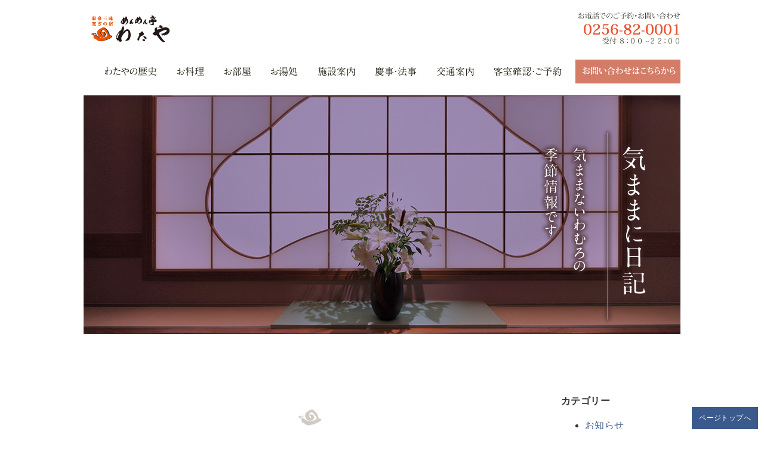

--- FILE ---
content_type: text/html; charset=UTF-8
request_url: http://menmentei-wataya.com/2020/03
body_size: 8166
content:
<!DOCTYPE html>
<html lang="ja">
<head>
<meta charset="utf-8">
<title>3月 | 2020 | 新潟県 岩室温泉 自家源泉掛け流しの宿 めんめん亭 わたや　公式サイト</title>
<meta name="keywords" content="新潟,岩室温泉,旅館,宿泊,めんめん亭 わたや,綿々亭わたや,綿々亭綿屋,日帰り,温泉">
<meta name="description" content="新潟県岩室温泉にある旅館、わたやの温泉は「岩室温泉の源泉」とだいろの湯の「三号源泉」を使用しています。新潟での宿泊でしたら是非当旅館へ。">
<meta http-equiv="X-UA-Compatible" content="IE=edge,chrome=1">
<meta name="viewport" content="width=device-width" />

<link href="/css/normalize.css" rel="stylesheet" media="screen,print">
<link href="/css/base.css" rel="stylesheet" media="screen,print">
<link href="/css/layout.css" rel="stylesheet" media="screen,print">
<link href="/css/jquery.bxslider.css" type="text/css" rel="stylesheet">

<script type="text/javascript" src="/js/jquery.js"></script>
<script type="text/javascript" src="/js/func.js"></script>
<script type="text/javascript" src="/js/jquery.bxslider.js"></script>

<link rel='dns-prefetch' href='//s.w.org' />
		<script type="text/javascript">
			window._wpemojiSettings = {"baseUrl":"https:\/\/s.w.org\/images\/core\/emoji\/2.3\/72x72\/","ext":".png","svgUrl":"https:\/\/s.w.org\/images\/core\/emoji\/2.3\/svg\/","svgExt":".svg","source":{"concatemoji":"http:\/\/menmentei-wataya.com\/wp\/wp-includes\/js\/wp-emoji-release.min.js?ver=4.8.25"}};
			!function(t,a,e){var r,i,n,o=a.createElement("canvas"),l=o.getContext&&o.getContext("2d");function c(t){var e=a.createElement("script");e.src=t,e.defer=e.type="text/javascript",a.getElementsByTagName("head")[0].appendChild(e)}for(n=Array("flag","emoji4"),e.supports={everything:!0,everythingExceptFlag:!0},i=0;i<n.length;i++)e.supports[n[i]]=function(t){var e,a=String.fromCharCode;if(!l||!l.fillText)return!1;switch(l.clearRect(0,0,o.width,o.height),l.textBaseline="top",l.font="600 32px Arial",t){case"flag":return(l.fillText(a(55356,56826,55356,56819),0,0),e=o.toDataURL(),l.clearRect(0,0,o.width,o.height),l.fillText(a(55356,56826,8203,55356,56819),0,0),e===o.toDataURL())?!1:(l.clearRect(0,0,o.width,o.height),l.fillText(a(55356,57332,56128,56423,56128,56418,56128,56421,56128,56430,56128,56423,56128,56447),0,0),e=o.toDataURL(),l.clearRect(0,0,o.width,o.height),l.fillText(a(55356,57332,8203,56128,56423,8203,56128,56418,8203,56128,56421,8203,56128,56430,8203,56128,56423,8203,56128,56447),0,0),e!==o.toDataURL());case"emoji4":return l.fillText(a(55358,56794,8205,9794,65039),0,0),e=o.toDataURL(),l.clearRect(0,0,o.width,o.height),l.fillText(a(55358,56794,8203,9794,65039),0,0),e!==o.toDataURL()}return!1}(n[i]),e.supports.everything=e.supports.everything&&e.supports[n[i]],"flag"!==n[i]&&(e.supports.everythingExceptFlag=e.supports.everythingExceptFlag&&e.supports[n[i]]);e.supports.everythingExceptFlag=e.supports.everythingExceptFlag&&!e.supports.flag,e.DOMReady=!1,e.readyCallback=function(){e.DOMReady=!0},e.supports.everything||(r=function(){e.readyCallback()},a.addEventListener?(a.addEventListener("DOMContentLoaded",r,!1),t.addEventListener("load",r,!1)):(t.attachEvent("onload",r),a.attachEvent("onreadystatechange",function(){"complete"===a.readyState&&e.readyCallback()})),(r=e.source||{}).concatemoji?c(r.concatemoji):r.wpemoji&&r.twemoji&&(c(r.twemoji),c(r.wpemoji)))}(window,document,window._wpemojiSettings);
		</script>
		<style type="text/css">
img.wp-smiley,
img.emoji {
	display: inline !important;
	border: none !important;
	box-shadow: none !important;
	height: 1em !important;
	width: 1em !important;
	margin: 0 .07em !important;
	vertical-align: -0.1em !important;
	background: none !important;
	padding: 0 !important;
}
</style>
<link rel='https://api.w.org/' href='http://menmentei-wataya.com/wp-json/' />
<link rel="EditURI" type="application/rsd+xml" title="RSD" href="http://menmentei-wataya.com/wp/xmlrpc.php?rsd" />
<link rel="wlwmanifest" type="application/wlwmanifest+xml" href="http://menmentei-wataya.com/wp/wp-includes/wlwmanifest.xml" /> 

<!--[if lt IE 9]>
<script src="http://html5shiv.googlecode.com/svn/trunk/html5.js"></script>
<![endif]-->
<meta name="msvalidate.01" content="8B9FF6F8BA3BEBC4A9074C001B1D1B19" />
<meta name="google-site-verification" content="54hRf56s-jKt9339HgNsauuMAkUQfVtsdD1eSAXjbqo" />
</head>


<body id="body" class="archive date">

<header>
<div id="header">
 <div class="wrapper">
 <h1><a href="/"><img src="/images/logo.png" alt="新潟県に宿泊なら岩室温泉の旅館 めんめん亭わたや"></a></h1>
 
 <navi>
  <ul>
   <li><a href="/history"><img src="/images/navi01.jpg" alt="わたやの歴史"></a></li>
   <li><a href="/dishes"><img src="/images/navi02.jpg" alt="お料理"></a></li>
   <li><a href="/room"><img src="/images/navi03.jpg" alt="お部屋"></a></li>
   <li><a href="/spa"><img src="/images/navi04.jpg" alt="お湯処"></a></li>
   <li><a href="/facilities"><img src="/images/navi06.jpg" alt="施設案内"></a></li>
   <li><a href="/ceremony"><img src="/images/navi05.jpg" alt="慶事・法事"></a></li>
   <li><a href="/access"><img src="/images/navi07.jpg" alt="交通案内"></a></li>
   <li><a href="https://reserve.489ban.net/client/menmentei-wataya/0/plan" traget="_blank"><img src="/images/navi08.jpg" alt="客室確認・ご予約"></a></li>
   <li><a href="/contact"><img src="/images/navi09.jpg" alt="お問い合わせはこちら"></a></li>
  </ul>
 </navi>
 <div class="tex-area"><img src="/images/header_tel.png" alt="お電話でのご予約お問い合わせ　0256-82-0001"></div>

</div><!-- .wrapper -->

<!-- smartphone navi -->
<div id="header-smart">
<a class="btn"></a>
 <h1><a href="/"><img src="/images/logo3.png" alt="新潟県に宿泊なら岩室温泉の旅館 めんめん亭わたや"></a></h1>
<div class="drawr">
  <ul>
   <li><a href="/"><img src="/images/navi00w.png" alt="岩室温泉 宿泊なら旅館 めんめん亭わたやTOP"></a></li>
   <li><a href="/history"><img src="/images/navi01w.png" alt="わたやの歴史"></a></li>
   <li><a href="/dishes"><img src="/images/navi02w.png" alt="お料理"></a></li>
   <li><a href="/room"><img src="/images/navi03w.png" alt="お部屋"></a></li>
   <li><a href="/spa"><img src="/images/navi04w.png" alt="お湯処"></a></li>
   <li><a href="/facilities"><img src="/images/navi06w.png" alt="施設案内"></a></li>
   <li><a href="/ceremony"><img src="/images/navi05w.png" alt="慶事・法事"></a></li>
   <li><a href="/access"><img src="/images/navi07w.png" alt="交通案内"></a></li>
   <li><a href="https://reserve.489ban.net/client/menmentei-wataya/0/plan" traget="_blank"><img src="/images/navi08w2.png" alt="客室確認・ご予約"></a></li>
   <li><a href="/contact"><img src="/images/navi09.jpg" alt="お問い合わせはこちら"></a></li>
  </ul>
</div>
</div><!-- smartphone navi end -->


</div><!-- #heder -->
</header>

<section>
<div class="mainvisual"><img src="/images/diary_mainvisual.jpg" alt="気まま日記" class="pc"><img src="/images/diary_mainvisual_sp.jpg" alt="diary" class="sp"></div>
</section>

<div class="wrapper-cnt clearfix">
<div class="left-cnt">


<section>
<div class="diary">
 <h2 class="icon"><a href="http://menmentei-wataya.com/information/%e3%80%90%e6%9c%9f%e9%96%93%e9%99%90%e5%ae%9a%e2%98%85%ef%bc%91%e6%b3%8a%e6%9c%9d%e9%a3%9f%e4%bb%98%e3%80%91%ef%bc%96%ef%bc%90%ef%bc%90%ef%bc%90%e5%86%86%ef%bc%88%e7%a8%8e%e5%88%a5%ef%bc%89%ef%bd%9e" title="【期間限定★１泊朝食付】６０００円（税別）～源泉掛け流し温泉を楽しむプラン♪始めました">【期間限定★１泊朝食付】６０００円（税別）～源泉掛け流し温泉を楽しむプラン♪始めました</a></h2>
 <p class="txt-aR">2020/03/25</p>
 <div class="text-area">
<p>&nbsp;</p>
<p><img class="alignnone wp-image-106" src="http://menmentei-wataya.com/wp/wp-content/uploads/2016/11/お風呂.jpg" alt="" width="742" height="495" srcset="http://menmentei-wataya.com/wp/wp-content/uploads/2016/11/お風呂.jpg 1000w, http://menmentei-wataya.com/wp/wp-content/uploads/2016/11/お風呂-270x180.jpg 270w, http://menmentei-wataya.com/wp/wp-content/uploads/2016/11/お風呂-300x200.jpg 300w, http://menmentei-wataya.com/wp/wp-content/uploads/2016/11/お風呂-768x512.jpg 768w, http://menmentei-wataya.com/wp/wp-content/uploads/2016/11/お風呂-600x400.jpg 600w" sizes="(max-width: 742px) 100vw, 742px" /></p>
<p>温泉旅館でゆっくり温泉三昧！</p>
<p>お仕事で疲れた体を源泉掛け流しの温泉で癒しのひと時を。</p>
<p>朝食は、自家製コシヒカリと地元新潟の食材をふんだんに使った、『手作り和膳』！</p>
<p>ぜひ、お気軽にご利用くださいませ。</p>
<p><a href="https://www7.489ban.net/v4/client/plan/pbview/customer/wataya/pbid/610600"><strong>【期間限定★１泊朝食付】６０００円（税別）～源泉掛け流し温泉を楽しむプラン♪</strong></a></p>
<p>◆和室10畳（部屋指定できません）</p>
<p>・風呂トイレ付き（温水洗浄機能付き）</p>
<p>※和室でお風呂のない場合あり、大浴場をご利用ください</p>
<p>■お風呂■</p>
<p>めんめん亭わたやの温泉は、天然温泉１００％源泉掛け流しです。</p>
<p>自家源泉に岩室温泉をブレンドした混合泉「わたやの湯」は、ここでしか入れない温泉になっています。最上階5階の「展望風呂」は内湯と露天があり、それぞれお好みでお楽しみいただけます。</p>
<p>■ご夕食はだいろの湯がおススメです■</p>
<p>姉妹館の「多宝温泉だいろの湯」は日帰り温泉では大変珍しい、３本の源泉が同時に楽しめる温泉施設です。 全て源泉掛け流し１００％。</p>
<h3><a href="https://www7.489ban.net/v4/client/plan/pbview/customer/wataya/pbid/610600"><strong>▼プランの詳細・ご予約はこちらから</strong></a></h3>
<p>&nbsp;</p>
 </div>
</div><!-- .diary -->
</section>



<section>
<div class="diary">
 <h2 class="icon"><a href="http://menmentei-wataya.com/information/%e3%80%90%e7%99%bb%e5%b1%b1%e5%8f%a3%e3%81%be%e3%81%a7%e3%81%ae%e9%80%81%e8%bf%8e%e4%bb%98%e3%81%8d%e3%83%97%e3%83%a9%e3%83%b3%e3%80%91%e5%bc%a5%e5%bd%a6%e5%b1%b1%e3%83%bb%e5%a4%9a%e5%ae%9d%e5%b1%b1" title="【登山口までの送迎付きプラン】弥彦山・多宝山トレッキングプラン">【登山口までの送迎付きプラン】弥彦山・多宝山トレッキングプラン</a></h2>
 <p class="txt-aR">2020/03/23</p>
 <div class="text-area">
<p>こんにちは。カタクリの花も今年は少し早く咲きだし、春の訪れを日々感じております。</p>
<p>周辺では彼岸桜が見ごろとなり、ソメイヨシノはツボミの先端が色付いてだしています。</p>
<p>これから山々は芽吹き、新緑の美しい季節となります。</p>
<p>わたやでは、素晴らしい数々の景観をお楽しみいただきたいという思いより、</p>
<h4><strong>登山口まで送迎付きの「弥彦山・多宝山トレッキングプラン」</strong>をご用意いたしました。</h4>
<p>公式サイト限定の期間限定の特別価格プランとなっております。どうぞこの機会に春の岩室・弥彦を満喫してください！</p>
<p>&nbsp;</p>
<p><img class="alignnone wp-image-838" src="http://menmentei-wataya.com/wp/wp-content/uploads/2020/03/トレッキング-1.jpg" alt="" width="360" height="240" srcset="http://menmentei-wataya.com/wp/wp-content/uploads/2020/03/トレッキング-1.jpg 640w, http://menmentei-wataya.com/wp/wp-content/uploads/2020/03/トレッキング-1-270x180.jpg 270w, http://menmentei-wataya.com/wp/wp-content/uploads/2020/03/トレッキング-1-300x200.jpg 300w, http://menmentei-wataya.com/wp/wp-content/uploads/2020/03/トレッキング-1-600x400.jpg 600w" sizes="(max-width: 360px) 100vw, 360px" /><img class="alignnone wp-image-840" src="http://menmentei-wataya.com/wp/wp-content/uploads/2020/03/トレッキング-4.jpg" alt="" width="360" height="240" srcset="http://menmentei-wataya.com/wp/wp-content/uploads/2020/03/トレッキング-4.jpg 640w, http://menmentei-wataya.com/wp/wp-content/uploads/2020/03/トレッキング-4-270x180.jpg 270w, http://menmentei-wataya.com/wp/wp-content/uploads/2020/03/トレッキング-4-300x200.jpg 300w, http://menmentei-wataya.com/wp/wp-content/uploads/2020/03/トレッキング-4-600x400.jpg 600w" sizes="(max-width: 360px) 100vw, 360px" /></p>
<h4><strong>トレッキングコース入口まで送迎付きの「弥彦山・多宝山トレッキングプラン」</strong></h4>
<p>２名様以上でお申し込み下さい</p>
<p>【期間】４月２４日（金）まで</p>
<p>【料金】お一人様（消費税別）</p>
<p>●月～木　　　８,０００円（４名１室）～　１０,０００円（２名１室）</p>
<p>●金・日 　　　９,０００円（４名１室）～　１１,０００円（２名１室）</p>
<p>●土・祝前日　１０,０００円（４名１室）～　１２,０００円（２名１室）</p>
<p>【プラン内容】</p>
<p>◆ご希望のトレッキングコース入口まで送迎付き</p>
<p>◆だいろの湯　入館券（宿泊日当日またはチェックアウト日のどちらか利用可）</p>
<h3><a href="https://www7.489ban.net/v4/client/plan/detail/customer/wataya/plan/163802">こちらのプランのオンラインご予約はコチラから！！</a></h3>
<h3>お電話でもご予約を承っております。お気軽にお問い合わせください。</h3>
<p><img class="alignnone wp-image-841" src="http://menmentei-wataya.com/wp/wp-content/uploads/2020/03/トレッキング-3s.jpg" alt="" width="351" height="234" srcset="http://menmentei-wataya.com/wp/wp-content/uploads/2020/03/トレッキング-3s.jpg 1024w, http://menmentei-wataya.com/wp/wp-content/uploads/2020/03/トレッキング-3s-270x180.jpg 270w, http://menmentei-wataya.com/wp/wp-content/uploads/2020/03/トレッキング-3s-300x200.jpg 300w, http://menmentei-wataya.com/wp/wp-content/uploads/2020/03/トレッキング-3s-768x512.jpg 768w, http://menmentei-wataya.com/wp/wp-content/uploads/2020/03/トレッキング-3s-600x400.jpg 600w" sizes="(max-width: 351px) 100vw, 351px" /><img class="alignnone wp-image-327" src="http://menmentei-wataya.com/wp/wp-content/uploads/2017/08/名称未設定.jpg" alt="" width="350" height="236" srcset="http://menmentei-wataya.com/wp/wp-content/uploads/2017/08/名称未設定.jpg 807w, http://menmentei-wataya.com/wp/wp-content/uploads/2017/08/名称未設定-300x202.jpg 300w, http://menmentei-wataya.com/wp/wp-content/uploads/2017/08/名称未設定-768x518.jpg 768w, http://menmentei-wataya.com/wp/wp-content/uploads/2017/08/名称未設定-600x404.jpg 600w" sizes="(max-width: 350px) 100vw, 350px" /></p>
<h3><strong>◆多宝山◆　県内で一番早い山開き</strong></h3>
<p>昔は「十宝山」と呼ばれていたという多宝山は、南に位置する弥彦山と双耳峰。石瀬神社登山口は、多宝山までの最短コース。</p>
<p>●標高：634m<br />
●登山レベル：初心者<br />
●山開き：2020年3月29日(山開きイベントは中止となっております。)<br />
●所要時間：山頂まで1時間30分<br />
●山小屋：無し</p>
<h3>◆弥彦山◆　越後一宮 万葉時代から続く信仰の山。</h3>
<p>●標高：634m<br />
●登山レベル：初心者・2／A（スタート地点：弥彦神社登山口）<br />
●山開き：2020年4月12日(山開きイベントは中止となっております。)<br />
●所要時間：山頂まで約1時間30分<br />
●山小屋：無し<br />
※弥彦山スカイラインは3/31まで通行止めとなっていますので、裏参道登山口へは山裾を迂回して海側から回り込む必要があります。</p>
<h3>◆弥彦山・多宝山トレッキング情報◆</h3>
<p><a href="https://www.iwamuroya.com/%E5%B2%A9%E5%AE%A4%E8%A6%B3%E5%85%89%E3%81%AE%E3%81%94%E6%A1%88%E5%86%85/%E3%83%88%E3%83%AC%E3%83%83%E3%82%AD%E3%83%B3%E3%82%B0%E3%82%AC%E3%82%A4%E3%83%89/">いわむろやＨＰよりご確認ください。</a></p>
<p>&nbsp;</p>
 </div>
</div><!-- .diary -->
</section>



<section>
<div class="diary">
 <h2 class="icon"><a href="http://menmentei-wataya.com/information/828" title="お弁当付日帰りプラン2,000円始めました">お弁当付日帰りプラン2,000円始めました</a></h2>
 <p class="txt-aR">2020/03/19</p>
 <div class="text-area">
<p>こんにちは。岩室温泉めんめん亭わたやでございます。</p>
<p>新型コロナウィルスの影響で、外出、外食の制限で大変な思いをされているかと存じます。</p>
<p>この度わたやでは、日頃より応援いただいている地元のお客様に感謝を込めて</p>
<p>温泉とお弁当がついたお弁当付日帰り特別プランをご提供させていただきます。</p>
<p>【２名様から】◆温泉と個室でゆっくりランチ◆　お弁当付き日帰りプラン</p>
<p>【期間】3月20日～31日</p>
<p>【ご利用時間】１１：００から１４：００</p>
<p>【料金】お一人様　２０００円（税別）＋入湯税１５０円</p>
<p>お食事は、各グループ個室をご用意させていただきます。</p>
<p>２名様よりご予約を承ります。ご夫婦、ご家族と安心してプライベートな時間をお過ごしください。</p>
<p>色々と大変な時期ではございますが、ご家族、ご友人とゆっくと源泉掛け流し温泉につかり免疫力を高め、</p>
<p>みんな笑顔で乗り切ることができることができればと存じます。</p>
<p><img class="alignnone wp-image-106" src="http://menmentei-wataya.com/wp/wp-content/uploads/2016/11/お風呂.jpg" alt="" width="701" height="467" srcset="http://menmentei-wataya.com/wp/wp-content/uploads/2016/11/お風呂.jpg 1000w, http://menmentei-wataya.com/wp/wp-content/uploads/2016/11/お風呂-270x180.jpg 270w, http://menmentei-wataya.com/wp/wp-content/uploads/2016/11/お風呂-300x200.jpg 300w, http://menmentei-wataya.com/wp/wp-content/uploads/2016/11/お風呂-768x512.jpg 768w, http://menmentei-wataya.com/wp/wp-content/uploads/2016/11/お風呂-600x400.jpg 600w" sizes="(max-width: 701px) 100vw, 701px" /></p>
<p><a href="https://www7.489ban.net/v4/client/plan/detail/customer/wataya/plan/163701">▼プラン詳細はこちらから<br />
https://www7.489ban.net/v4/client/plan/detail/customer/wataya/plan/163701</a></p>
<p>お問合せ・ご予約は</p>
<h3>めんめん亭わたや<span class="red">0256-82-0001　</span>まで</h3>
 </div>
</div><!-- .diary -->
</section>



<section>
<div class="diary">
 <h2 class="icon"><a href="http://menmentei-wataya.com/information/%e3%80%90%e6%96%99%e9%87%91%e3%81%9d%e3%81%ae%e3%81%be%e3%81%be%e3%81%a7%e5%a4%95%e9%a3%9f%e5%80%8b%e5%ae%a4%e3%83%97%e3%83%a9%e3%83%b3%e3%80%91%e3%81%af%e3%81%98%e3%82%81%e3%81%be%e3%81%97%e3%81%9f" title="【料金そのままで夕食個室プラン】はじめました">【料金そのままで夕食個室プラン】はじめました</a></h2>
 <p class="txt-aR">2020/03/17</p>
 <div class="text-area">
<p>いつもめんめん亭わたやをご愛顧いただきありがとうございます。</p>
<p>この度、料金そのままで夕食を個室でゆっくりと楽しんでいただけるプランを始めました。</p>
<p>夕食個室料金　通常　お一人様　２０００円のところ　無料でご予約を承ります。</p>
<p>個室数に限りがございますのでお早めにご予約をお願い申し上げます。</p>
<div id="recommend"><script src="https://www7.489ban.net/v4/client/plan/recommend/customer/wataya" type="text/javascript" charset="utf-8"></script></div>
 </div>
</div><!-- .diary -->
</section>



<section>
<div class="diary">
 <h2 class="icon"><a href="http://menmentei-wataya.com/information/%e3%80%8c%e6%96%b0%e5%9e%8b%e3%82%b3%e3%83%ad%e3%83%8a%e3%82%a6%e3%82%a4%e3%83%ab%e3%82%b9%e3%80%8d%e6%84%9f%e6%9f%93%e4%ba%88%e9%98%b2%e5%af%be%e7%ad%96%e3%81%ab%e3%81%a4%e3%81%8d%e3%81%be%e3%81%97" title="「新型コロナウイルス」感染予防対策につきまして②">「新型コロナウイルス」感染予防対策につきまして②</a></h2>
 <p class="txt-aR">2020/03/16</p>
 <div class="text-area">
<p>いつもめんめん亭わたやをご愛顧いただきまして、誠にありがとうございます。<br />
お客様にご安心してホテルをご利用いただけますように、以下の感染予防対策を行っております。</p>
<p>【対策内容】<br />
■フロント・レストラン入り口にアルコール消毒液を配置し、お客様に感染防止にご協力いただいております。</p>
<p>■館内の定期的な消毒清掃を含む衛生強化</p>
<p>■ホテルのサービススタッフにつきまして毎日「従業員健康管理チェック表に体温・体調を記帳して確認しております。</p>
<p>■体調がすぐれないお客様には、フロントにてヒアリングを行い、ご相談に応じております。</p>
<p>■地域関係医療機関との連携を行い、万が一の感染対策を講じております。</p>
<p>以上、当館の取り組みにご理解を賜りますよう、お願い申し上げます。</p>
 </div>
</div><!-- .diary -->
</section>


 
<p class="txt-aC"></p>


</div><!-- .left-cnt -->
<div class="right-cnt">
   
  <div class="widget-container mB40"><h4 class="mB10">カテゴリー</h4>		<ul>
	<li class="cat-item cat-item-1"><a href="http://menmentei-wataya.com/information" >お知らせ</a>
</li>
	<li class="cat-item cat-item-2"><a href="http://menmentei-wataya.com/diary" >気ままに日記</a>
</li>
		</ul>
</div>  

	 <div class="mB40"><h4 class="mB10">バックナンバー</h4>
	 <ul>
		<li><a href='http://menmentei-wataya.com/2026/01?cat=1'>2026年1月</a></li>
	<li><a href='http://menmentei-wataya.com/2025/09'>2025年9月</a></li>
	<li><a href='http://menmentei-wataya.com/2025/07'>2025年7月</a></li>
	<li><a href='http://menmentei-wataya.com/2024/11'>2024年11月</a></li>
	<li><a href='http://menmentei-wataya.com/2024/08'>2024年8月</a></li>
	<li><a href='http://menmentei-wataya.com/2024/07'>2024年7月</a></li>
	<li><a href='http://menmentei-wataya.com/2024/06'>2024年6月</a></li>
	<li><a href='http://menmentei-wataya.com/2024/05'>2024年5月</a></li>
	<li><a href='http://menmentei-wataya.com/2024/03'>2024年3月</a></li>
	<li><a href='http://menmentei-wataya.com/2024/02'>2024年2月</a></li>
	<li><a href='http://menmentei-wataya.com/2024/01'>2024年1月</a></li>
	<li><a href='http://menmentei-wataya.com/2023/12'>2023年12月</a></li>
	<li><a href='http://menmentei-wataya.com/2023/11'>2023年11月</a></li>
	<li><a href='http://menmentei-wataya.com/2023/10'>2023年10月</a></li>
	<li><a href='http://menmentei-wataya.com/2023/08'>2023年8月</a></li>
	<li><a href='http://menmentei-wataya.com/2023/06'>2023年6月</a></li>
	<li><a href='http://menmentei-wataya.com/2023/05'>2023年5月</a></li>
	<li><a href='http://menmentei-wataya.com/2023/04'>2023年4月</a></li>
	<li><a href='http://menmentei-wataya.com/2023/03'>2023年3月</a></li>
	<li><a href='http://menmentei-wataya.com/2023/02'>2023年2月</a></li>
	<li><a href='http://menmentei-wataya.com/2022/11'>2022年11月</a></li>
	<li><a href='http://menmentei-wataya.com/2022/10'>2022年10月</a></li>
	<li><a href='http://menmentei-wataya.com/2022/09'>2022年9月</a></li>
	<li><a href='http://menmentei-wataya.com/2022/07'>2022年7月</a></li>
	<li><a href='http://menmentei-wataya.com/2022/06'>2022年6月</a></li>
	<li><a href='http://menmentei-wataya.com/2022/05'>2022年5月</a></li>
	<li><a href='http://menmentei-wataya.com/2022/04'>2022年4月</a></li>
	<li><a href='http://menmentei-wataya.com/2022/03'>2022年3月</a></li>
	<li><a href='http://menmentei-wataya.com/2022/02'>2022年2月</a></li>
	<li><a href='http://menmentei-wataya.com/2022/01'>2022年1月</a></li>
	<li><a href='http://menmentei-wataya.com/2021/12'>2021年12月</a></li>
	<li><a href='http://menmentei-wataya.com/2021/11'>2021年11月</a></li>
	<li><a href='http://menmentei-wataya.com/2021/09'>2021年9月</a></li>
	<li><a href='http://menmentei-wataya.com/2021/08'>2021年8月</a></li>
	<li><a href='http://menmentei-wataya.com/2021/07'>2021年7月</a></li>
	<li><a href='http://menmentei-wataya.com/2021/06'>2021年6月</a></li>
	<li><a href='http://menmentei-wataya.com/2021/04'>2021年4月</a></li>
	<li><a href='http://menmentei-wataya.com/2021/03'>2021年3月</a></li>
	<li><a href='http://menmentei-wataya.com/2021/01'>2021年1月</a></li>
	<li><a href='http://menmentei-wataya.com/2020/12'>2020年12月</a></li>
	<li><a href='http://menmentei-wataya.com/2020/10'>2020年10月</a></li>
	<li><a href='http://menmentei-wataya.com/2020/09'>2020年9月</a></li>
	<li><a href='http://menmentei-wataya.com/2020/07'>2020年7月</a></li>
	<li><a href='http://menmentei-wataya.com/2020/06'>2020年6月</a></li>
	<li><a href='http://menmentei-wataya.com/2020/05'>2020年5月</a></li>
	<li><a href='http://menmentei-wataya.com/2020/04'>2020年4月</a></li>
	<li><a href='http://menmentei-wataya.com/2020/03'>2020年3月</a></li>
	<li><a href='http://menmentei-wataya.com/2020/02'>2020年2月</a></li>
	<li><a href='http://menmentei-wataya.com/2020/01'>2020年1月</a></li>
	<li><a href='http://menmentei-wataya.com/2019/12'>2019年12月</a></li>
	<li><a href='http://menmentei-wataya.com/2019/10'>2019年10月</a></li>
	<li><a href='http://menmentei-wataya.com/2019/09'>2019年9月</a></li>
	<li><a href='http://menmentei-wataya.com/2019/08'>2019年8月</a></li>
	<li><a href='http://menmentei-wataya.com/2019/07'>2019年7月</a></li>
	<li><a href='http://menmentei-wataya.com/2019/05'>2019年5月</a></li>
	<li><a href='http://menmentei-wataya.com/2019/04'>2019年4月</a></li>
	<li><a href='http://menmentei-wataya.com/2019/01'>2019年1月</a></li>
	<li><a href='http://menmentei-wataya.com/2018/12'>2018年12月</a></li>
	<li><a href='http://menmentei-wataya.com/2018/10'>2018年10月</a></li>
	<li><a href='http://menmentei-wataya.com/2018/09'>2018年9月</a></li>
	<li><a href='http://menmentei-wataya.com/2018/08'>2018年8月</a></li>
	<li><a href='http://menmentei-wataya.com/2018/07'>2018年7月</a></li>
	<li><a href='http://menmentei-wataya.com/2018/06'>2018年6月</a></li>
	<li><a href='http://menmentei-wataya.com/2018/05'>2018年5月</a></li>
	<li><a href='http://menmentei-wataya.com/2018/04'>2018年4月</a></li>
	<li><a href='http://menmentei-wataya.com/2018/03'>2018年3月</a></li>
	<li><a href='http://menmentei-wataya.com/2018/02'>2018年2月</a></li>
	<li><a href='http://menmentei-wataya.com/2018/01'>2018年1月</a></li>
	<li><a href='http://menmentei-wataya.com/2017/12'>2017年12月</a></li>
	<li><a href='http://menmentei-wataya.com/2017/10'>2017年10月</a></li>
	<li><a href='http://menmentei-wataya.com/2017/08'>2017年8月</a></li>
	<li><a href='http://menmentei-wataya.com/2017/07'>2017年7月</a></li>
	<li><a href='http://menmentei-wataya.com/2017/06'>2017年6月</a></li>
	<li><a href='http://menmentei-wataya.com/2017/05'>2017年5月</a></li>
	<li><a href='http://menmentei-wataya.com/2017/04'>2017年4月</a></li>
	<li><a href='http://menmentei-wataya.com/2017/03'>2017年3月</a></li>
	<li><a href='http://menmentei-wataya.com/2017/02'>2017年2月</a></li>
	<li><a href='http://menmentei-wataya.com/2017/01'>2017年1月</a></li>
	<li><a href='http://menmentei-wataya.com/2016/12'>2016年12月</a></li>
	<li><a href='http://menmentei-wataya.com/2016/10'>2016年10月</a></li>
</ul></div>
	

</div>
</div><!-- /.wrapper -->
</div><!-- .wrapper-cnt -->
<footer>
<div id="footer">
 <ul class="navi clearfix">
   <li><a href="/history"><img src="/images/navi01.jpg" alt="わたやの歴史"></a></li>
   <li><a href="/dishes"><img src="/images/navi02.jpg" alt="お料理"></a></li>
   <li><a href="/room"><img src="/images/navi03.jpg" alt="お部屋"></a></li>
   <li><a href="/spa"><img src="/images/navi04.jpg" alt="お湯処"></a></li>
   <li><a href="/facilities"><img src="/images/navi06.jpg" alt="施設案内"></a></li>
   <li><a href="/ceremony"><img src="/images/navi05.jpg" alt="慶事・法事"></a></li>
   <li><a href="/access"><img src="/images/navi07.jpg" alt="交通案内"></a></li>
   <li><a href="https://reserve.489ban.net/client/menmentei-wataya/0/plan" traget="_blank"><img src="/images/navi08.jpg" alt="客室確認・ご予約"></a></li>
 </ul>
<div class="wrapper">
 <div class="cnt01">
 <p>創業240年余、岩室温泉の老舗宿</p>
 <p><a href="/"><img src="/images/logo2.png" width="232" height="79" alt="めんめん亭わたや"></a></p>
 <p>〒953-0104　新潟県新潟市西蒲区岩室温泉581<br>
   Tel.0256-82-0001 / Fax.0256-82-0003</p>
 </div><!-- .cnt01 -->
</div>

</div><!-- #footer -->
</footer>

<div id="gotocontact"><a href="https://reserve.489ban.net/client/menmentei-wataya/0/plan"><img src="/images/btn_contact.png" alt="客室確認・ご予約" /></a></div>

<div id="gototop"><a href="#">ページトップへ</a></div>

<script>
  (function(i,s,o,g,r,a,m){i['GoogleAnalyticsObject']=r;i[r]=i[r]||function(){
  (i[r].q=i[r].q||[]).push(arguments)},i[r].l=1*new Date();a=s.createElement(o),
  m=s.getElementsByTagName(o)[0];a.async=1;a.src=g;m.parentNode.insertBefore(a,m)
  })(window,document,'script','https://www.google-analytics.com/analytics.js','ga');

  ga('create', 'UA-85663404-1', 'auto');
  ga('send', 'pageview');

</script>

</body>
</html>


--- FILE ---
content_type: text/css
request_url: http://menmentei-wataya.com/css/base.css
body_size: 2617
content:
@charset "UTF-8";


/*	Structure
------------------------------------------------ */

html {
	/* firefox　スクロールバー対策 */
	overflow-y:scroll;
	font-size: 62.5%;
	margin: 0px;
	padding: 0px;
}
html {
/* YUI 3のCSS ResetでのCSSバグ解除用 */
	background-color: transparent;
	background-image: none;
}
body {
	color: #333333;
	font-family: "游明朝", YuMincho, "ヒラギノ明朝 ProN W3", "Hiragino Mincho ProN", "HG明朝E", "ＭＳ Ｐ明朝", "ＭＳ 明朝", serif;
	font-size: 1.6em;
	line-height: 1.6em;
	overflow: hidden;

	*font-size:small;
	*font:x-small;
	margin: 0px;
	padding: 0px;
	letter-spacing: 0.025em;
}

img,iframe{
	vertical-align: bottom;
	border-style: none;
}
i{
	font-style: italic;
}
table {
    font-size:inherit;
    font:100%;
}
html, body, h1, h2, h3, h4, ul, ol, dl, li, dt, dd, p, div, span, img, a, table, tr, th, td {
  vertical-align:baseline;
  -webkit-box-sizing: border-box;
  -moz-box-sizing: border-box;
  box-sizing: border-box;
}

/*	link
------------------------------------------------ */
a{
	-webkit-transition: 0.4s ease-in-out;
	-moz-transition: 0.4s ease-in-out;
	-o-transition: 0.4s ease-in-out;
	transition: 0.4s ease-in-out;
	overflow: hidden;
}

a:link {
	text-decoration: none;
	outline: none;
	color: #38578B;
}
a:visited {
	color: #38578B;
}
a:hover {
	color: #38578B;
	opacity: 0.6;
	filter: alpha(opacity=60);
}

.pointer{cursor:pointer;}

/*	text
------------------------------------------------ */
h1{
	font-weight: normal;
	margin: 0px;
	padding: 0px;
}
h2,h3,h4{
	margin: 0px;
	padding: 0px;
	line-height:160%;
}

.fontstyle-serif{
	font-family: "Times New Roman", Times, serif;
}

.font-10 {font-size: 1.0rem; font-size: 10px;}
.font-11 {font-size: 1.1rem; font-size: 11px;}
.font-12 {font-size: 1.2rem; font-size: 12px;}
.font-13 {font-size: 1.3rem; font-size: 13px;}
.font-14 {font-size: 1.4rem; font-size: 14px;}
.font-15 {font-size: 1.5rem; font-size: 15px;}
.font-16 {font-size: 1.6rem; font-size: 16px;}
.font-17 {font-size: 1.7rem; font-size: 17px;}
.font-18 {font-size: 1.8rem; font-size: 18px;}
.font-19 {font-size: 1.9rem; font-size: 19px;}
.font-20 {font-size: 2.0rem; font-size: 20px;}
.font-21 {font-size: 2.1rem; font-size: 21px;}
.font-22 {font-size: 2.2rem; font-size: 22px;}
.font-23 {font-size: 2.3rem; font-size: 23px;}
.font-24 {font-size: 2.4rem; font-size: 24px;}
.font-25 {font-size: 2.5rem; font-size: 25px;}
.font-26 {font-size: 2.6rem; font-size: 26px;}
.font-32 {font-size: 2.8rem; font-size: 32px;}
.font-36 {font-size: 3.7rem; font-size: 36px;}


.red {
	color: #D57A67;
}
.white{color:#FFF;}
.black{color:#666666;}
.yellow{color: #FFFF33;}
.orange{color:#EB7A17;}

.bg-white {background: #FFFFFF;}
.bg-black {background: #000;}
.bg-gray {background: #E5E5E5;}
.bg-yellow{
	background: #FFD478;
}
.bg-blue{
	background: #B2D9FF;
}
.bg-red{
	background: #D57A67;
}


.lh100 { line-height: 100%;}
.lh120 { line-height: 120%;}
.lh130 { line-height: 130%;}
.lh150 { line-height: 150%;}
.lh180 { line-height: 180%;}
.lh200 { line-height: 200%;}

.lspacing01 { letter-spacing: 0.1em;}
.lspacing02 { letter-spacing: 0.2em;}


.p0 {	padding: 0px;}
.p3 {	padding: 3px;}
.p5 {	padding: 5px;}
.p10 {	padding: 10px;}
.p15 {	padding: 15px;}
.p20 {	padding: 20px;}
.p30 {	padding: 30px;}
.p40 {	padding: 40px;}

.m0 {	margin: 0px;}
.m5 {	margin: 5px;}
.m10 {	margin: 10px;}
.m15 {	margin: 15px;}
.m20 {	margin: 20px;}

.pL10  { padding-left: 10px;}
.pL20  { padding-left: 20px;}
.pL30  { padding-left: 30px;}
.pL40  { padding-left: 40px;}
.pL60  { padding-left: 60px;}
.pL80  { padding-left: 80px;}

.pR10  { padding-right: 10px;}
.pR20  { padding-right: 20px;}
.pR30  { padding-right: 30px;}

.pT20 {	padding-top: 20px;}
.pT30 {	padding-top: 30px;}
.pT40 {	padding-top: 40px;}
.pT60 {	padding-top: 60px;}

.pB10 {	padding-bottom: 10px;}
.pB20 {	padding-bottom: 20px;}
.pB40 {	padding-bottom: 40px;}
.pB80 {	padding-bottom: 80px;}

.mB5 {	margin-bottom: 5px;}
.mB10 {	margin-bottom: 10px;}
.mB15 {	margin-bottom: 15px;}
.mB20 {	margin-bottom: 20px;}
.mB30 {	margin-bottom: 30px;}
.mB40 {	margin-bottom: 40px;}
.mB60 {	margin-bottom: 60px;}
.mB80 {	margin-bottom: 80px;}
.mB100 {	margin-bottom: 100px;}

.mTB-10 {	margin-bottom: -10px;}

.mT10 {	margin-top: 10px;}
.mT20 {	margin-top: 20px;}
.mT40 {	margin-top: 40px;}
.mT60 {	margin-top: 60px;}
.mT100 {	margin-top: 100px;}

.mT-10 {	margin-top: -10px;}

.mL5 {	margin-left: 5px;}
.mL10 {	margin-left: 10px;}
.mL20 {	margin-left: 20px;}
.mL30 {	margin-left: 30px;}
.mL40 {	margin-left: 40px;}
.mL60 {	margin-left: 60px;}
.mL80 {	margin-left: 80px;}
.mL100 {	margin-left: 100px;}
.mL200 {	margin-left: 200px;}
.mL300 {	margin-left: 300px;}

.mL-5 {	margin-left: -5px;}
.mL-10 {	margin-left: -10px;}

.mR6 {	margin-right: 6px;}
.mR10 {	margin-right: 10px;}
.mR20 {	margin-right: 20px;}
.mR30 {	margin-right: 30px;}
.mR40 {	margin-right: 40px;}
.mR50 {	margin-right: 50px;}
.mR60 {	margin-right: 60px;}
.mR200 {	margin-right: 200px;}
.mR300 {	margin-right: 300px;}
.mR340 {	margin-right: 340px;}

.mR-5 {	margin-right: -5px;}
.mR-10 {	margin-right: -10px;}

.txt-aL {text-align: left;}
.txt-aR {text-align: right;}
.txt-aC {text-align: center;}
.cnt-aC {
	margin-right: auto;
	margin-left: auto;
}

.txt-vaC {
	vertical-align: middle;
	display: inline;
}


/*	float
------------------------------------------------ */

.floatR{float:right}
.floatL{float:left}
.clear {clear:both;}
.overflow-h{overflow:hidden;zoom:1;}
.overflow-a{overflow:auto;zoom:1;}
.posistionR{	position: relative;}


/*	width
------------------------------------------------ */

.wrapper{
	margin-right: auto;
	margin-left: auto;
}

.width100 {width: 100px;}
.width260 {width: 260px;}
.width400 {width: 400px;}
.width500 {width: 500px;}
.width600 {width: 600px;}
.width920 {width: 920px;}
.width1000 {width: 1000px;}

.height40 {height: 40px}
.height60 {height: 60px}
.height80 {height: 80px}


/* Contain floats: nicolasgallagher.com/micro-clearfix-hack/ */ 
.clearfix:before, .clearfix:after { content: ""; display: table; }
.clearfix:after { clear: both; }
.clearfix { zoom: 1; }

/*　bbottom
　-----------------------------------------*/
.btn01 a{
	color: #FFF;
    background: #38578B;
    text-align: center;
    padding: 0.5em 1em 0.5em 1em;
    width: 200px;
    display: block;
	font-size:13px;
	margin:0 auto;
}
.btn02 a{
	color: #FFFF99;
    background: #38578B;
    text-align: center;
    padding: 1.5em 1em 1.5em 1em;
    width: 400px;
    display: block;
	font-size:21px;
	margin:0 auto;
}
/*	border
------------------------------------------------ */

.border-non{
	border-right: none!important;
	border-top-style: none !important;
	border-bottom-style: none!important;
	border-left-style: none!important;
	}
.border01{
	border-bottom-width: 1px;
	border-bottom-style: solid;
	border-bottom-color: #A89155;
	}
.border02{
	border: 1px solid #CCC;
	}

/*	box
------------------------------------------------ */
.box660{
	padding: 15px 12px;
	width: 636px;
	background: #FFFFFF;
	-moz-box-shadow: 1px 1px 3px 			rgba(0,0,0,.2);
	-webkit-box-shadow: 1px 1px 3px 		rgba(0,0,0,.2);
	box-shadow: 1px 1px 3px 				rgba(0,0,0,.2);
	border-radius: 4px;        /* CSS3草案 */
	-webkit-border-radius: 4px;    /* Safari,Google Chrome用 */
	-moz-border-radius: 4px;   /* Firefox用 */
	font-weight: normal;
}




/*	list table arrow
------------------------------------------------ */
.list01{
	list-style: none;
	padding-left: 20px;
}
.list01 li {
	padding: 5px;
}
.tabel01{}

/*	radius 
------------------------------------------------ */

.radius10   {  
    border-radius: 10px;        /* CSS3草案 */  
    -webkit-border-radius: 10px;    /* Safari,Google Chrome用 */  
    -moz-border-radius: 10px;   /* Firefox用 */  
}
.radius20   {  
    border-radius: 20px;        /* CSS3草案 */  
    -webkit-border-radius: 20px;    /* Safari,Google Chrome用 */  
    -moz-border-radius: 20px;   /* Firefox用 */  
}
.radius4-top   {  
    border-top-left-radius: 4px;        /* CSS3草案 */  
    border-top-right-radius: 4px;        /* CSS3草案 */  
    -webkit-border-top-left--radius: 4px;    /* Safari,Google Chrome用 */  
    -webkit-border-top-right--radius: 4px;    /* Safari,Google Chrome用 */  
    -moz-border-radius-topleft: 4px;   /* Firefox用 */  
    -moz-border-radius-topright: 4px;   /* Firefox用 */  
}
.radius20-btm   {  
    border-bottom-left-radius: 20px;        /* CSS3草案 */  
    border-bottom-right-radius: 20px;        /* CSS3草案 */  
    -webkit-border-bottom-left--radius: 20px;    /* Safari,Google Chrome用 */  
    -webkit-border-bottom-right--radius: 20px;    /* Safari,Google Chrome用 */  
    -moz-border-radius-bottomleft: 20px;   /* Firefox用 */  
    -moz-border-radius-bottomright: 20px;   /* Firefox用 */  
}
.radius6-right   {  
    border-top-right-radius: 6px;        /* CSS3草案 */  
    border-bottom-right-radius: 6px;        /* CSS3草案 */  
    -webkit-border-top-right--radius: 6px;    /* Safari,Google Chrome用 */  
    -webkit-border-bottom-right--radius: 6px;    /* Safari,Google Chrome用 */  
    -moz-border-radius-topright: 6px;   /* Firefox用 */  
    -moz-border-radius-bottomright: 6px;   /* Firefox用 */  
}

/*	shadow 
------------------------------------------------ */
.bg-shadow{
	background: url(../../images/funaei/bg_shadow.png) repeat-x top;
}

.shadow {
	-moz-box-shadow: 1px 1px 2px 			rgba(0,0,0,.3);
	-webkit-box-shadow: 1px 1px 2px 		rgba(0,0,0,.3);
	box-shadow: 1px 1px 2px 				rgba(0,0,0,.3);
}

.txt-shadow{
	text-shadow: 1px 1px 3px #ababab; 
}

.img-fream01 img {
	border: 5px solid #FFFFFF;
	-moz-box-shadow: 1px 1px 2px 			rgba(0,0,0,.3);
	-webkit-box-shadow: 1px 1px 2px 		rgba(0,0,0,.3);
	box-shadow: 1px 1px 2px 				rgba(0,0,0,.3);
}

.img-fream02 img {
	border: 3px solid #FFFFFF;
	-moz-box-shadow: 1px 1px 2px 			rgba(0,0,0,.3);
	-webkit-box-shadow: 1px 1px 2px 		rgba(0,0,0,.3);
	box-shadow: 1px 1px 2px 				rgba(0,0,0,.3);
}


--- FILE ---
content_type: text/css
request_url: http://menmentei-wataya.com/css/layout.css
body_size: 5121
content:
@charset "utf-8" ;
body{	min-width: 1000px;}
#body    {
	display:none;
}
/*　bxslider　-----------------------------------------*/
.bxslider1{
	min-width: 1000px;
}
.bxslider1 .slide01{
	background: url(../images/mainvisual1.jpg) no-repeat center center;
	height: 666px;
	-webkit-background-size: cover;
	-moz-background-size: cover;
	-o-background-size: cover;
	background-size: cover;
	width: 100%;
	
}
.bxslider1 .slide02{
	background: url(../images/mainvisual2.jpg)  no-repeat center center;
	height: 666px;
	-webkit-background-size: cover;
	-moz-background-size: cover;
	-o-background-size: cover;
	background-size: cover;
	width: 100%;
}
.bxslider1 .slide03{
	background: url(../images/mainvisual3.jpg) no-repeat center center;
	height: 666px;
	-webkit-background-size: cover;
	-moz-background-size: cover;
	-o-background-size: cover;
	background-size: cover;
	width: 100%;
}

/*　header　-----------------------------------------*/
#header{
	position: relative;
	width:100%;
}
#header-smart{display:none}
#header .wrapper {
	margin: 0px auto;
	max-width: 1000px;
	position: absolute;
	top: 0;
	left: 0;
	right: 0;
	bottom: 0;
	margin: auto;
	z-index:100;
}
#header .wrapper ul{
	margin: 0px;
	padding: 0px;
	list-style: none;
	position: absolute;
	top: 100px;
	right: 0px;
}
#header .wrapper ul li {
	display: inline; 
	padding: 0; 
	margin: 0 0 0 13px; 
	float: left;
}
#header .tex-area{
	position: absolute;
	top: 20px;
	right: 0px;
}

#header .copy1{
	position: absolute;
	top: 180px;
	left: 15%;	
	}
#header .copy2{
	position: absolute;
	top: 180px;
	right: 15%;	
	}
#header .copy3{
	position: absolute;
	top: 180px;
	left: 15%;	
	}
.bnr-area{
	padding:40px;
	text-align:center;
}

	
.area-A{
	margin: 0px auto;
	width: 1000px;
	padding-top: 80px;
	padding-bottom: 50px;
}
.area-A h2{
	text-align:center;
	margin-bottom:40px;
}
.infor-area{
	border-left: 1px solid #CCCCCC;
	font-size:14px;
}
.infor-area .box01{
	border-right: 1px solid #CCCCCC;
	width: 33.3%;
	float: left;
	display: block;
	padding: 20px 34px;
	min-height:500px;
}
.infor-area .box01 .title{font-size:18px; font-weight:800;margin:0;}

.infor-area .box01 .date{margin:0;}

.area-B{
	width: 100%;
	padding: 40px 0 0 0;
}
.area-B h2{
	text-align:center;
	margin:0 0 40px 0 ;
}
.area-B .background{
	background: url(../images/top_B_bg.jpg) no-repeat center bottom;
	-webkit-background-size: cover;
	-moz-background-size: cover;
	-o-background-size: cover;
	background-size: cover;
	width: 100%;
	min-height:600px;
}
.area-B .background .wrapper{
	width:1000px;
	position:relative;
	}
.area-B p{margin:0;}
.area-B .title{
	padding: 100px 0 0 160px;	
	}
.area-B .text{
	padding: 30px 0 50px 300px;
	}

.area-C{
	background: url(../images/top_C_bg.jpg) center center;
	-webkit-background-size: cover;
	-moz-background-size: cover;
	-o-background-size: cover;
	background-size: cover;
	width: 100%;
	min-height:600px;
}
.area-C h2{
	text-align:center;
	padding:60px 0 40px 0;
	margin:0;
}
.area-C p{margin:0;}
.area-C p.text{margin:0 0 1.5em 0;}
.area-C .wrapper{
	width:1000px;
	position:relative;
	}
.area-C .text-area{
	float: left;
	width:400px;
	}
.area-C .image-area{
	float: right;
	width:540px;
	margin-left:50px;
}

.wrapper-D-E{
	position:relative;
	width:100%;
	height: 600px;
	}
.area-D{
	background: url(../images/top_D_bg.jpg) center center;
	-webkit-background-size: cover;
	-moz-background-size: cover;
	-o-background-size: cover;
	background-size: cover;
	width: 50%;
	height: 600px;
	position: absolute;
	left: 0px;
	top: 0px;	
	}
.area-E{
	background: url(../images/top_E_bg.jpg) center center;
	-webkit-background-size: cover;
	-moz-background-size: cover;
	-o-background-size: cover;
	background-size: cover;
	width: 50%;
	height: 600px;
	position: absolute;
	right: 0px;
	top: 0px;
	}
.area-D .btn,
.area-E .btn{
	position: absolute;
	top: 0;
	left: 0;
	right: 0;
	bottom: 0;
	margin: auto;
	z-index:1;
	width:263px;
	height:153px;
	}
	
.area-F{
	width: 1000px;
	margin:0 auto;
	min-height:600px;
}
.area-F h2{
	text-align:center;
	padding:60px 0 40px 0;
	margin:0;
}
.area-F h3{	margin:0 0 1.5em 0;
}
.area-F p.text{margin:0 0 1.5em 0;}
.area-F .wrapper{
	width:1000px;
	position:relative;
	}
.area-F .text-area{
	float: right;
	width:420px;
}
.area-F .image-area{	float: left;
}
	
.wrapper-G-H{
	position:relative;
	width:100%;
	height: 600px;
	}
.area-G{
	background: url(../images/top_G_bg.jpg) center center;
	-webkit-background-size: cover;
	-moz-background-size: cover;
	-o-background-size: cover;
	background-size: cover;
	width: 50%;
	height: 600px;
	position: absolute;
	left: 0px;
	top: 0px;	
	}
.area-H{
	background: url(../images/top_H_bg.jpg) center center;
	-webkit-background-size: cover;
	-moz-background-size: cover;
	-o-background-size: cover;
	background-size: cover;
	width: 50%;
	height: 600px;
	position: absolute;
	right: 0px;
	top: 0px;
	}
.area-G .btn,
.area-H .btn{
	position: absolute;
	top: 0;
	left: 0;
	right: 0;
	bottom: 0;
	margin: auto;
	z-index:1;
	width:263px;
	height:153px;
	}
	
.area-I{
	background: url(../images/top_I_bg.jpg) center center;
	-webkit-background-size: cover;
	-moz-background-size: cover;
	-o-background-size: cover;
	background-size: cover;
	width: 100%;
	height: 360px;
	position: relative;
	right: 0px;
	top: 0px;
	}
.area-I .btn{
	position: absolute;
	top: 0;
	left: 0;
	right: 0;
	bottom: 0;
	margin: auto;
	z-index:1;
	width:263px;
	height:153px;
	}
.area-J{
	background: url(../images/top_J_bg.jpg) center center;
	-webkit-background-size: cover;
	-moz-background-size: cover;
	-o-background-size: cover;
	background-size: cover;
	width: 1000px;
	height: 400px;
	position: relative;
	margin: 60px auto;
	}
.area-J .btn{
	position: absolute;
	top: 0;
	left: 0;
	right: 0;
	bottom: 0;
	margin: auto;
	z-index:1;
	width:263px;
	height:153px;
	}
.area-K{
	width: 1000px;
	margin: 60px auto;
	}
.area-K img.pc{
	width: 100%;
	display: block;
	}
.area-K img.sp{
	display: none;
}
#footer ul.navi{
	margin: 0px;
	padding: 0px;
	list-style: none;
	width:800px;
	margin:0 auto 40px auto;
}
#footer ul.navi li {
	display: inline; 
	padding: 0; 
	margin: 0 10px 0 0; 
	float: left;
}
#footer .wrapper{
	background: #F0F0E1 url(../images/footer_img.jpg) no-repeat right center;
	position:relative;
	height:300px;
	}
#footer .cnt01{
	width: 400px;
	position: absolute;
	left: 10%;
	top: 40px;	
	}
	

#gototop {
	position: fixed;
	right: 10px;
	bottom: 0px;
	font-size:75%;
	}
#gototop a {
	background: #3A598C;
	text-decoration: none;
	color: #fff;
	box-sizing:border-box;
	padding: 0.5em 1em;
	text-align: center;
	display: block;
}
#gotocontact {
    position: fixed;
    top: 0px;
    right: 20px;
    z-index:101;
}
	
/* 下部ページ ーーーーーーーーーーーーーーーーーーーーーー */
.mainvisual{
	margin: 160px auto 0;
	width: 1000px;
}
.mainvisual img.pc{
	display:inherit;
	}
.mainvisual img.sp{
	display:none;
}
h2.icon{
	background: url(../images/icon.png) no-repeat center top;
	padding-top: 60px;
	font-size:160%;
	text-align:center;
	margin: 0 0 2em 0;
}
.history1{
	margin: 100px auto 100px;
	width: 1000px;
}
.history1 .img-area{
	float: left;
	width:50%;
	text-align:center;
	padding-top:2em;
}
.history1 .text-area{
	float: right;
	width:50%;
}
.history1 .img-area p.title{
	font-size:160%;
	font-weight:800;
}
.history2{
	margin: 0 auto 200px;
	width: 900px;
	position:relative;
	padding-top:100px;
}
.history2 .img-area1{
	width: 440px;
	padding-left: 40px;
	position: absolute;
	top: 0px;
	right: -60px;
}
.history2 .text-area{
	background: #F0F0E1;
	width:800px;
	padding:60px 2em 260px 2em;
}
.history2 .text-area h2{
	font-size:160%;
	margin: 0 0 2em 0;
	width:500px;
}
.history2 .text-area p.text{
	width:500px;
}
.history2 .img-area2{
	position: absolute;
	left: 0;
	right: 0;
	margin: auto;
	width: 717px;
	bottom: -140px;
}
.history2 .img-area1 p,
.history2 .img-area2 p{
	margin:0;
	text-align:right;}

 .movie iframe{ width:560px;height:315px;}

.history3{
	background: url(../images/history_bgimg01.jpg) no-repeat center center;
	-webkit-background-size: cover;
	-moz-background-size: cover;
	-o-background-size: cover;
	background-size: cover;
	width: 100%;
	min-height: 540px;
	position:relative;
	margin-bottom:60px;
}
.history3 .wrapper{
	width:460px;
	margin:0 auto;
	position:absolute;
	left:56%;
	color:#fff;
	}
.history3 .wrapper .caption{
	font-size:14px;
	text-align:right;
	margin-bottom:100px;
	}
.history3 .wrapper h2{
	margin-bottom:2em;
}
.history3 .wrapper p{
	margin-bottom:4em;
}

.dishes1{
	margin: 100px auto 100px;
	width: 1000px;
}
.dishes1 .img-area{
	float: left;
	width:50%;
	text-align:center;
}
.dishes1 .text-area{
	float: right;
	width:50%;
}
.dishes2{
	background: url(../images/dishes_bgimg01.jpg) no-repeat center center;
	-webkit-background-size: cover;
	-moz-background-size: cover;
	-o-background-size: cover;
	background-size: cover;
	width: 100%;
	min-height: 800px;
	position:relative;
	margin-bottom:10px;
}
.dishes2 .wrapper{
	margin: 0 auto ;
	width: 1000px;
	position:relative;
	}
.dishes2 .wrapper h2{
	position: absolute;
	width: 100px;
	left: 40px;
	top: 100px;
	display: inherit;
}
h2.sp{
	display:none;
}
.dishes2 .wrapper .box1{
	font-size:90%;
	width: 304px;
	height:340px;
	background: #FFF;
	float: left;
	margin: 30px 0 30px 230px;
	display: block;
	-moz-box-shadow: 1px 1px 2px 			rgba(0,0,0,.3);
	-webkit-box-shadow: 1px 1px 2px 		rgba(0,0,0,.3);
	box-shadow: 1px 1px 2px 				rgba(0,0,0,.3);
	border: 2px solid #FFF;
}
.dishes2 .wrapper .box2{
	font-size:90%;
	width: 304px;
	height:340px;
	background: #FFF;
	float: left;
	margin: 30px 0 30px 100px;
	display: block;
	-moz-box-shadow: 1px 1px 2px 			rgba(0,0,0,.3);
	-webkit-box-shadow: 1px 1px 2px 		rgba(0,0,0,.3);
	box-shadow: 1px 1px 2px 				rgba(0,0,0,.3);
	border: 2px solid #FFF;
}
.dishes2 .wrapper h3,
.dishes2 .wrapper p{	
	margin: 0em 1em 0.5em 1em;
}
.dishes3{ width:100%;
	margin-bottom:60px;
}	
.dishes3 .box1{
	text-align:center;
	width:25%;
	display:block;
	float:left;
}	
.dishes3 p.caption{
	margin:0;
	}

.dishes4{
	margin: 100px auto 100px;
	width: 1000px;
}
.dishes4 .text-area{
	width:600px;
	margin: 0 auto;
	text-align:left;
}


.spa1{
	margin: 100px auto 100px;
	width: 1000px;
}
.spa1 .text-area{
	width:60%;
	margin:0 auto;
}
.spa2{
	background: url(../images/spa_bg01.jpg) no-repeat center center;
	-webkit-background-size: cover;
	-moz-background-size: cover;
	-o-background-size: cover;
	background-size: cover;
	width: 100%;
	min-height: 1000px;
	position: relative;
	margin-bottom: 60px;
}
.spa2 .wrapper{
	margin: 0 auto ;
	width: 1000px;
	position:relative;
	}
.spa2 .wrapper h2{
	padding:60px 0 20px;
	text-align:center;
}
.spa2 .wrapper p.text{
	margin: 0 0 2em 0;
	text-align:center;
}
.spa2 .wrapper .box1{
	float: left;
	display: block;
	margin-bottom:40px;
}
.spa2 .wrapper img{
	-moz-box-shadow: 1px 1px 2px 			rgba(0,0,0,.3);
	-webkit-box-shadow: 1px 1px 2px 		rgba(0,0,0,.3);
	box-shadow: 1px 1px 2px 				rgba(0,0,0,.3);
}
.spa2 .wrapper .box2{
	float: left;
	display: block;
	padding:0 2em;
	text-align:center;
	width:50%;
	margin-bottom:40px;
}
.spa2 .wrapper p{	
	margin: 0;
	text-align:center;
}
.spa3{
	margin: 100px auto 100px;
	width: 1000px;
}
.spa3 .text-area{
	float:left;
	width:60%;
	margin:0 auto;
	padding:1em;
}
.spa3 .text-area p span.bg{
	background: #F0F0E1;
	padding: 0.3em 1em;
}
.spa3 .img-area{
	float:right;
	width:30%;
	margin:0 auto;
}
.spa4{
	background: url(../images/spa_bg02.jpg) no-repeat center center;
	-webkit-background-size: cover;
	-moz-background-size: cover;
	-o-background-size: cover;
	background-size: cover;
	width: 640px;
	margin:0 auto;
	position: relative;
	margin-bottom: 60px;
	color:#FFF;
}
.spa4 h2{
	padding:0.5em 0em;
	text-align:center;
	}
.spa4 .box1{
	padding:0.5em 2em;
	}
.spa5{
	margin: 100px auto 100px;
	width: 1000px;
}
.spa5 .text-area{
	width:60%;
	margin:0 auto;
}

.kinsyoan1{
	margin: 100px auto 100px;
	width: 1000px;
}
.kinsyoan1 .text-area{
	width:60%;
	margin:0 auto;
}
.kinsyoan2 p{
	margin:0;
	padding:0px;
	text-align:center;
}
.kinsyoan2 img{
	margin: 0;
	padding: 0px;
	vertical-align: bottom;
}

.room1{
	margin: 100px auto 100px;
	width: 1000px;
}
.room1 .text-area{
	width:60%;
	margin:0 auto;
}

.room2{
	margin: 0px auto;
	padding: 40px 1em;
	width: 1000px;
	border-top: 1px solid #CCC;
	border-bottom: 1px solid #CCC;
	background: url(../images/room_bg01.jpg) no-repeat left center;	
}

.room2 .text-area,.room3 .text-area,.room4 .text-area,.room5 .text-area{
	float: left;
	width: 40%;
}
.room2 h2,.room3 h2,.room4 h2,.room5 h2,.room6 h2,.room7 h2{
	text-align:center;
	border: 3px double #CCC;
	padding: 0.4em;
	font-size:120%;
	width:6em;
}
.room2 .img-area,.room3 .img-area,.room4 .img-area,.room5 .img-area{
	float:right;
	width:60%;
	text-align:right;
}
.img-area img{
	vertical-align: bottom;
}
.img-area p.caption{
	margin:0.4em;
}
.room3{
	margin: 0px auto;
	padding: 40px 1em;
	width: 1000px;
	border-bottom: 1px solid #CCC;
	background: url(../images/room_bg02.jpg) no-repeat left center;	
}
.room4{
	margin: 0px auto;
	padding: 40px 1em;
	width: 1000px;
	border-bottom: 1px solid #CCC;
	background: url(../images/room_bg03.jpg) no-repeat left center;	
}
.room5{
	margin: 0px auto;
	padding: 40px 1em;
	width: 1000px;
	border-bottom: 1px solid #CCC;
	background: url(../images/room_bg04.jpg) no-repeat left center;	
}
.wrapper-room6-7{
	margin: 0px auto;
	padding: 40px 1em;
	width: 1000px;
	}
.room6{
	width: 460px;
	float:left;
}
.room7{
	width: 460px;
	float:right;
}

.room6 .caption,.room7 .caption{
	margin:0.4em;
	text-align:right;
}

.facilities1{
	margin: 100px auto 100px;
	width: 1000px;
}
.facilities1 .text-area{
	width:60%;
	margin:0 auto;
	text-align:center;
}

.facilities2{
	margin: 0px auto;
	width: 1000px;
}
.facilities2 .box{
	width: 33.3%;
	float:left;
	text-align:center;
	min-height:450px;
	padding:1em;
}

.facilities2 .box h2{
	text-align:center;
	border: 3px double #CCC;
	padding: 0.4em;
	font-size:110%;
	width:80%;
	margin:1em auto 0;
}
.facilities2 .box p{
	text-align:left;
}
.facilities3{
	background: url(../images/facilities_bg01.jpg) no-repeat center center;
	-webkit-background-size: cover;
	-moz-background-size: cover;
	-o-background-size: cover;
	background-size: cover;
	width: 100%;
	min-height: 440px;
	position: relative;
	margin-bottom: 60px;
}
.facilities3 .wrapper{
	margin: 0 auto ;
	width: 1000px;
	color:#FFF;
	position:relative;
	}
.facilities3 .text-area{
	position: absolute;
	width: 40%;
	top: 130px;
	right: 0px;
	}
.facilities4{
	margin: 0px auto 60px;
	width: 1000px;
}		

.access1{
	margin: 100px auto 40px;
	width: 1000px;
}
.access1 .map{
	margin: 0 0 40px 0;
	width: 1000px;
}
.access1 .text-area{
	float:left;
	width:60%;
	}
.access1 .bottom-area{
	float:right;
	width:40%;
	}
.access2 {
	margin: 0px auto;
	padding: 40px 1em;
	width: 1000px;
	border-top: 1px solid #CCC;
	border-bottom: 1px solid #CCC;
}
.access3 {
	margin: 0px auto 40px;
	padding: 40px 1em;
	width: 1000px;
	border-bottom: 1px solid #CCC;
}

.collection1 {
	margin: 100px auto 100px;
	width: 1000px;
}
.collection1 .text-area{
	width:600px;
	margin: 0 auto;
	}
.collection2 {
	margin: 0px auto;
	padding: 40px 1em;
	width: 1000px;
	border-top: 1px solid #CCC;
	border-bottom: 1px solid #CCC;
	text-align:center;
}
.collection2 .text-area1{
	float:left;
	width:50%;
	}
.collection2 .text-area2{
	float: right;
	width: 50%;
	background: #F0F0E1;
	padding:1em;
	}
.collection3,.collection4 {
	margin: 0px auto;
	padding: 40px 1em;
	width: 1000px;
	border-top: 1px solid #CCC;
	text-align:center;
}
.collection4{ margin-bottom:40px;}
.collection3 .text-area,.collection4 .text-area{
	float:right;
	width:38%;
	padding-top:100px;
	}
.collection3 .img-area,.collection4 .img-area{
	float: left;
	width: 62%;
	}
.collection4 .text-area{
	float:right;
	width:38%;
	padding-top:10px;
	}
.collection4 .text-area2{
	width: 80%;
	background: #F0F0E1;
	padding:1em;
	margin:0 auto 3em;
	}

.ceremony1{
	margin: 100px auto 100px;
	width: 1000px;
}
.ceremony1 .img-area{
	float: right;
	width:50%;
	text-align:center;
}
.ceremony1 .text-area{
	float: left;
	width:50%;
	padding-left:60px;
}

.ceremony2{
	margin: 0 auto 60px;
	width: 1000px;
}

.ceremony2 .wrapper{
	width: 1000px;
	margin: 0 auto;
}

.ceremony2 .wrapper .box{
	width:1000px;
	margin-bottom:60px;
	}
.ceremony2 .wrapper .img-area{
	width:500px;
	float:right;
}
.ceremony2 .wrapper .text-area{
	width:460px;
}

.ceremony2 .wrapper h3{
	text-align:center;
	border: 3px double #CCC;
	padding: 0.4em;
	font-size:110%;
	width:80%;
	margin:1em auto 0;
}
.ceremony2 .tel{
	font-size: 260%;
	color: #38578B;
	}

.ceremony2 .time{
	font-size: 160%;
}

.ceremony3{
	margin: 0 auto 60px;
	width: 1000px;
	text-align:center;
}

.ceremony3 .wrapper .box1{
	width:50%;
	float:left;}

.ceremony3 .wrapper .box2{
	width:50%;
	float:right;}
.ceremony3 .wrapper p{
	margin:0}
.ceremony4{
	margin: 0 auto 60px;
	width: 800px;
	background: url(../images/ceremony_img03.jpg) no-repeat center center;	
	padding:2em;
}

.stay1{
	margin: 0px auto 300px;
	width: 1000px;
	position: relative;
	background: url(../images/stay_bg.jpg) no-repeat center top;
	padding-top:400px;
	}
.stay1 .box{
	margin: 0px auto;
	width: 500px;
	padding:0.7em 2em;
	border-bottom: 1px solid #CCC;
	}
.stay1 .img1{
	position: absolute;
	left: -100px;
	top: 400px;
	}
.stay1 .img2{
	position:absolute;
	right: -100px;
	top: 400px;
	}
.stay1 .img3{
	position: absolute;
	bottom: -200px;
	}
.stay1 a{
	font-size: 80%;
	padding:0.3em 0.5em;
	color:#38578B;
	}
	
	

.wrapper-cnt{
	width:1000px;
	margin:100px auto 60px;}
.left-cnt{
	float:left;
	width:760px;}
.right-cnt{
	float:right;
	width:200px;}
.diary{
	padding: 1em;
	margin-bottom: 40px;
	border-bottom: 1px solid #CCC;
}
.diary h2.icon{
	text-align:left;}
	


.shop1{
	margin: 200px auto 100px;
	width: 1000px;
}
.shop1 .text-area{
	width:60%;
	margin:0 auto;
}
.shop2{
	margin: 20px auto;
	width: 1000px;
	padding:1em;
}
.shop2 .box{
	margin: 20px auto;
	border-bottom: 1px solid #CCC;
	padding-bottom: 20px;
}
.shop2 .img-area{
	float:left;
	width:300px;
	text-align:center;
}

.shop2 .text-area{
	width:650px;
	float:right;
	padding:1em;
}
.shop2 table td{padding:0em 1em;}

.shop2 .box-text{
	margin: 20px auto;
	width: 650px;
	padding: 3em;
	background: #F0F0E1;
}

.contact1{
	margin: 200px auto 100px;
	width: 1000px;
}
.contact1 .text-area{
	width:60%;
	margin:0 auto;
}
.form{
	background: #F0F0E1;
	width:600px;
	margin: 60px auto;
	padding:1em 2em;
}

.search-box{
width:600px; 
margin:40px auto 0 auto;}
.search-box iframe{}


.br{display:none;}














/* スマホ用 ーーーーーーーーーーーーーーーーーーーーーー */

@media screen and (max-width:667px){
.br-sp{display:none;}
.br{display: inherit;}
body {width: 100%; min-width: 100%;}

#body {
	width: 100%;
	min-width: 100%;
}
#header .wrapper{display:none;}
#header-smart{
	height: 40px;
	padding: 0.5px 0px 0.5em 1em;
	margin: 0px;
	display: block;
	position: fixed;
	width: 100%;
	left: 0px;
	top: 0px;
	z-index: 100;
	background: #38578B;
	background-color: rgba(240,240,225, 0.90);
}
#header-smart h1 img{
	width: 280px;
	position:absolute;
	right:0;
}
#header-smart ul{
	list-style: none;
	text-align:center;
	}
#header-smart .contact a:link{
	color: #FFF;
	text-align: right;
    position: absolute;
    top:5px;
    right:20px;
	}
#header-smart .contact a:visited{
	color: #FFF;
	}
#header-smart .btn {
    background:transparent url(../images/btn_icon.png) no-repeat 0 0;
    display: block;
    width:35px;
    height: 35px;
    position: absolute;
    top:3px;
    left:10px;
    cursor: pointer;
    z-index: 201;
}
#header-smart .peke {
    background-position: -35px 0;
}
.drawr {
    display: none;
    background-color:rgba(0,0,0,0.8);
    position: absolute;
    top: 0px;
    left:0;
    width:100%;
	height:1000px;
    padding:2em 0 6em 0;
    z-index: 111;
}

.bxslider1{
	width: 100%;min-width: 100%;
}
.bxslider1 .slide01{
	height: 340px;
	width: 100%;
}
.bxslider1 .slide02{
	height: 340px;
	width: 100%;
}
.bxslider1 .slide03{
	height: 340px;
	width: 100%;
}
#header .copy1{
	width:100px;
	top: 50px;
	left:10%;
	right:0;
	}
#header .copy2{
	width:200px;
	top: 50px;
	left:10%;
	right:0;
	}
#header .copy3{
	width:200px;
	top: 50px;
	left:10%;
	right:0;
	}
.bnr-area{
	padding:0;}
.bnr-area img{
	width:140%;}

.area-A,.area-B,.area-C,.area-D,.area-E,.area-F,.area-G,.area-H,.area-I,.area-J,.area-K{
	width: 100%;}

.area-A{
	margin: 0px auto;
	width: 100%;
	padding-top: 80px;
	padding-bottom: 50px;
}
.area-A h2{
	text-align:center;
	margin-bottom:40px;
}
.area-B .background .wrapper,.area-C .wrapper,.area-F .wrapper{
	width:100%;
	}

.infor-area{
	border-left: none;
}
.infor-area .box01{
	border-right:none;
	border-bottom: 1px solid #CCCCCC;
	width:100%;
	float: none;
	min-height:auto;
	text-align:center;
}
.infor-area .box01 .title{font-size:18px; font-weight:800;margin:0;}
.infor-area .box01 .date{margin:0;}
.area-B{
	padding: 40px 0 0 0;
}
.area-B h2{
	text-align:center;
	margin:0 0 40px 0 ;
	width:100%;
}
.area-B .background{
	background: url(../images/top_B_bg.jpg) no-repeat center bottom;
	-webkit-background-size: cover;
	-moz-background-size: cover;
	-o-background-size: cover;
	background-size: cover;
	width: 100%;
	min-height:auto;
}
.area-B .background .wrapper{
	width: 100%;
	position:relative;
	}
.area-B p{margin:0;}
.area-B .title{padding: 2em 1em ;}
.area-B .title img{width: 100%;}
.area-B .text{
	padding: 0 1em 2em 1em;
	}
.area-B .btn01{
	padding: 0 0 5em 0;
	}
.area-C{
	width: 100%;
	min-height:760px;
}
.area-C .text-area{
	float: none;
	width:100%;
	}
.area-C p{margin:0;}
.area-C p.text{margin:1.5em;}
.area-C .wrapper{
	position:relative;
	}
.area-C .image-area{
	float: none;
	width:100%;
	margin:0 ;
}
.area-C .image-area img{
	width: 100%;
}
.area-C .btn01{
	padding: 0 0 4em 0;
	}


.wrapper-D-E{
	position:relative;
	width:100%;
	height: 600px;
	}
.area-D{
	background: url(../images/top_D_bg.jpg) center center;
	-webkit-background-size: cover;
	-moz-background-size: cover;
	-o-background-size: cover;
	background-size: cover;
	width: 100%;
	height: 300px;
	position: relative;
	}
.area-E{
	background: url(../images/top_E_bg.jpg) center center;
	-webkit-background-size: cover;
	-moz-background-size: cover;
	-o-background-size: cover;
	background-size: cover;
	width: 100%;
	height: 300px;
	position: relative;
	}
.area-D .btn,
.area-E .btn{
	}
	
.area-F{
	min-height:auto;
}
.area-F h2{
	text-align:center;
	padding:60px 0 40px 0;
	margin:0;
}
.area-F h3{	margin:0 0 1.5em 0;
}
.area-F p.text{margin:0 0 1.5em 0;}
.area-F .wrapper{
	position:relative;
	}
.area-F .text-area{
	float: none;
	margin:0;
	width:100%;
	padding:1em;
}
.area-F .image-area{	float: none;
}
.area-F .image-area img{width:100%;
}
.area-F .btn01{
	padding: 0 0 4em 0;
	}	
.wrapper-G-H{
	position:relative;
	width:100%;
	height: 600px;
	}
.area-G{
	width: 100%;
	height: 300px;
	position: relative;
	}
.area-H{
	width: 100%;
	height: 300px;
	position: relative;
	}
.area-G .btn,
.area-H .btn{
	}
	
.area-I{
	width: 100%;
	height: 360px;
	position: relative;
	right: 0px;
	top: 0px;
	}
.area-I .btn{
	}
.area-J{
	height: 400px;
	position: relative;
	margin: 00px auto;
	}
.area-J .btn{
	position: absolute;
	top: 0;
	left: 0;
	right: 0;
	bottom: 0;
	margin: auto;
	z-index:1;
	width:263px;
	height:153px;
	}
.area-K{
	margin: 60px auto;
	}
.area-K img.pc{
	display: none;
	}
.area-K img.sp{
	width: 100%;
	display: block;
	}

#gotocontact {
	display:none;
	top:-300px;}

#footer ul.navi{
	display:none;
}
#footer .wrapper{
	background: #F0F0E1 url(../images/footer_img.jpg) no-repeat center bottom;
	height: 530px;
	width: 100%;
	}
#footer .cnt01{
	width: 100%;
	position: static;
	padding:1em;
	text-align:center;
	font-size:90%;
	}

/* スマホ下部ページ ーーーーーーーーーーーーーーーーーーーーーー */
.mainvisual{
	margin: 40px auto 0;
	width: 100%;
}
.mainvisual img.pc{
	display:none;
	}
.mainvisual img.sp{
	display:inherit;
	width:100%;
}

h2.icon{
	margin: 0 1em 1em 1em;
}
.history1{
	margin: 40px auto 100px;
	width: 100%;
}
.history1 .img-area{
	float: none;
	width:100%;
}
.history1 .text-area{
	float: none;
	width:100%;
	padding:0 1em;
}
.history1 .img-area p.title{}
.history2{
	margin: 0 auto 0px;
	width: 100%;
	position:relative;
	padding-top:0px;
}
.history2 .img-area1{
	max-width: 440px;
	width:100%;
	margin: 0 auto 40px;;
	padding:0;
	position: inherit;
	text-align:center;
	top: auto;
	right: auto;
}
.history2 .text-area{
	background: #F0F0E1;
	width:100%;
	padding:2em;
}
.history2 .text-area h2{
	font-size:160%;
	margin: 0 0 1em 0;
	width:100%;
}
.history2 .text-area p.text{
	width:100%;
}
.history2 .img-area2{
	position: inherit;
	margin: auto;
	width:100%;
	bottom: 0px;
}
.history2 .img-area2 img{width:100%;}
.history2 .img-area1 p,
.history2 .img-area2 p{
	margin:0;
	text-align:right;}
.movie iframe{ width:auto; height:auto;}
.history3{
	width: 100%;
	min-height: 540px;
	margin-bottom:0px;
}
.history3 .wrapper{
	width:auto;
	margin:0 2em;
	position:inherit;
	left:0;
	padding:0;
	}
.history3 .wrapper .caption{
	font-size:14px;
	text-align:right;
	margin:0 0 100px 0;
	}
.history3 .wrapper h2{
	margin-bottom:2em;
}
.history3 .wrapper p{
	margin-bottom:4em;
}
.history3 .wrapper p.btn01{
	margin-bottom:0em;
}

.dishes1{
	margin: 40px auto 100px;
	width: 100%;
}
.dishes1 .img-area{
	float: none;
	width:100%;
}
.dishes1 .text-area{
	float: none;
	width:100%;
	padding:1em;
}
.dishes2{
	background: url(none);
	min-height: 800px;
}
.dishes2 .wrapper{
	margin: 0 auto ;
	width: 100%;
	position:relative;
	}
.dishes2 .wrapper h2{
	display:none;
}
 h2.sp{
	display: inherit;
}
.dishes2 .wrapper .box1,
.dishes2 .wrapper .box2{
	text-align:center;
	width: 100%;
	height:auto;
	float: none;
	margin: 0 0 3em 0;
	display: block;
	-moz-box-shadow: none;
	-webkit-box-shadow: none;
	box-shadow: none;
	border: none;
}
.dishes2 .wrapper h3,
.dishes2 .wrapper p{	
	margin: 0em 1em 0.5em 1em;
}
.dishes3{ width:100%;
	margin-bottom:60px;
}	
.dishes3 .box1{
	text-align:center;
	width:50%;
	display:block;
	float:left;
}
.dishes3 .box1 img{width:100%;}	
.dishes3 p.caption{
	margin:0;
	}

.dishes4{
	width: 100%;
	margin-bottom:40px;
}
.dishes4 .img-area{
	float: none;
	width:100%;
	text-align:center;
}
.dishes4 .text-area{
	float: none;
	width:100%;
	padding:1em;
}
.dishes4 .box{padding:1em;}
.dishes4 .box img{	width:100%;
}


.spa1{
	margin: 40px auto 100px;
	width: 100%;
}
.spa1 h2{
	padding: 60px 1em 0;
	width:100%;
	margin:0 auto;
}
.spa1 .text-area{
	padding:1em;
	width:100%;
	margin:0 auto;
}
.spa2{
	background: url(../images/spa_bg01.jpg) no-repeat center center;
	-webkit-background-size: cover;
	-moz-background-size: cover;
	-o-background-size: cover;
	background-size: cover;
	width: 100%;
	min-height: 1000px;
	position: relative;
	margin-bottom: 60px;
}
.spa2 .wrapper{
	margin: 0 auto ;
	width: 100%;
	position:relative;
	}
.spa2 .wrapper h2{
	padding:60px 0 20px;
	text-align:center;
}
.spa2 .wrapper p.text{
	margin: 0 0 2em 0;
	text-align:center;
}
.spa2 .wrapper .box1{
	float: none;
	display: block;
	margin-bottom:40px;
}
.spa2 .wrapper img{
	width: 100%;
}
.spa2 .wrapper .box2{
	float: none;
	padding:0 0em;
	text-align:center;
	width:100%;
	margin-bottom:40px;
}

.spa3{
	margin: 100px auto 100px;
	width: 100%;
}
.spa3 .text-area{
	float:none;
	width:100%;
}
.spa3 .img-area{
	float:none;
	width:100%;
	text-align:center;
}
.spa4{
	background: url(../images/spa_bg02.jpg) no-repeat center center;
	-webkit-background-size: cover;
	-moz-background-size: cover;
	-o-background-size: cover;
	background-size: cover;
	width: 100%;
	margin:0 auto;
	position: relative;
	margin-bottom: 60px;
	color:#FFF;
}
.spa4 h2{
	padding:0.5em 0em;
	text-align:center;
	}
.spa4 .box1{
	padding:0.5em 1em;
	}
.spa5{
	margin: 100px auto 100px;
	width: 100%;
}
.spa5 .text-area{
	width:100%;
	margin:0 auto;
	padding:1em
}
.spa5 img{
	width:100%;
}

.kinsyoan1{
	margin: 40px auto 100px;
	width: 100%;
}
.kinsyoan1 .text-area{
	width:100%;
	margin:0 auto;
	padding:1em;
}
.kinsyoan2 img{
	width:100%;
}
.room1{
	margin: 40px auto 60px;
	width: 100%;
}
.room1 .text-area{
	width:100%;
	margin:0 auto;
	padding:1em;
}

.room2{
	margin: 0px auto;
	padding: 40px 1em;
	width: 100%;
	border-top: 1px solid #CCC;
	border-bottom: 1px solid #CCC;
	border-right-color: #CCC;
	border-left-color: #CCC;
	background: none;	
}

.room2 .text-area,.room3 .text-area,.room4 .text-area,.room5 .text-area{
	float: none;
	width: 100%;
	font-size:92%;
}
.room2 h2,.room3 h2,.room4 h2,.room5 h2,.room6 h2,.room7 h2{
}
.room2 .img-area,.room3 .img-area,.room4 .img-area,.room5 .img-area{
	float: none;
	width: 100%;
	text-align:right;
}
.img-area img{
	vertical-align: bottom;
	width: 100%;
}
.img-area p.caption{
	margin:0.4em;
}
.room3{
	margin: 0px auto;
	padding: 40px 1em;
	width: 100%;
	border-bottom: 1px solid #CCC;
	background: none;	
}
.room4{
	margin: 0px auto;
	padding: 40px 1em;
	width: 100%;
	border-bottom: 1px solid #CCC;
	background: none;	
}
.room5{
	margin: 0px auto;
	padding: 40px 1em;
	width: 100%;
	border-bottom: 1px solid #CCC;
	background: none;	
}
.wrapper-room6-7{
	margin: 0px auto;
	padding: 0;
	width: 100%;
	}
.room6{
	width: 100%;
	float:none;
	padding: 20px 1em;
	border-bottom: 1px solid #CCC;
}
.room7{
	width: 100%;
	float:none;
	padding: 20px 1em;
}

.room6 .caption,.room7 .caption{
	margin:0.4em;
	text-align:right;
}


.facilities1{
	margin: 40px auto 60px;
	width: 100%;
}
.facilities1 .text-area{
	width: 100%;
}

.facilities2{
	margin: 0px auto;
	width: 100%;
}
.facilities2 .box{
	width: 100%;
	float:none;
	min-height:auto;
}

.facilities2 .box h2{
	text-align:center;
	border: 3px double #CCC;
	padding: 0.4em;
	font-size:110%;
	width:80%;
	margin:1em auto 0;
}
.facilities2 .box p{
	text-align:left;
}
.facilities3{
	background: url(../images/facilities_bg01.jpg) no-repeat center center;
	-webkit-background-size: cover;
	-moz-background-size: cover;
	-o-background-size: cover;
	background-size: cover;
	width: 100%;
	min-height: 300px;
	position: relative;
	margin-bottom: 60px;
}
.facilities3 .wrapper{
	width: 100%;
	}
.facilities3 .text-area{
	position: absolute;
	width: 60%;
	top: 40px;
	right: 0;
	padding:1em;
	}
.facilities4{
	margin: 0px auto 60px;
	width: 100%;
}		
.facilities4 img{
	width: 100%;
}


.access1{
	margin: 40px auto 60px;
	width: 100%;
}
.access1 .map{
	width: 100%;
	margin: 0 0 40px 0;
}
.access1 .text-area{
	text-align:center;
	float:none;
	width: 100%;
	}
.access1 .bottom-area{
	float:none;
	width: 100%;
	}
.access2,.access3 {
	width: 100%;
}
.access2 img,.access3 img{
	width: 100%;
}



.collection1 {
	width: 100%;
}
.collection1 .text-area{
	width: 100%;
	padding:1em;
	}
.collection2 {
	margin: 0px auto;
	padding: 40px 1em;
	width: 100%;
	border-top: 1px solid #CCC;
	border-bottom: 1px solid #CCC;
	text-align:center;
}
.collection2 .text-area1{
	float:none;
	width: 100%;
	}
.collection2 .text-area2{
	float:none;
	width: 100%;
	}
.collection3,.collection4 {
	margin: 0px auto;
	padding: 40px 1em;
	width: 100%;
	border-top: 1px solid #CCC;
	border-bottom: 1px solid #CCC;
	text-align:center;
}
.collection3 .text-area,.collection4 .text-area{
	float:none;
	width: 100%;
	padding-top:0px;
	}
.collection3 .img-area,.collection4 .img-area{
	float:none;
	width: 100%;
	}
.collection4 .text-area{
	float:none;
	width: 100%;
	}

.collection4 .img1{width:60%; margin-bottom:40px;}


.ceremony1{
	margin: 40px auto 60px;
	width: 100%;
}
.ceremony1 .img-area{
	float: none;
	width: 70%;
	margin: 0px auto;
}
.ceremony1 .text-area{
	float: none;
	width: 100%;
	padding-left:0px;
	padding:1em;
}

.ceremony2{
	margin: 0 auto 60px;
	width: 100%;
	text-align:center;
}

.ceremony2 .wrapper{
	width: 100%;
	margin: 0 auto;
}

.ceremony2 .wrapper .box{
	width: 100%;
	margin-bottom:60px;
	padding:1em;
	}
.ceremony2 .wrapper .img-area{
	width: 100%;
	float:none;
}
.ceremony2 .wrapper .text-area{
	width: 100%;
	text-align:left;
}



.ceremony3{
	margin: 0 auto 60px;
	width: 100%;
}

.ceremony3 .wrapper .box1{
	width: 100%;
	float:none;}

.ceremony3 .wrapper .box2{
	width: 100%;
	float:none;}
	
.ceremony3 .wrapper p{
	margin:0 0 2em 0 }
.ceremony4{
	margin: 0 auto 60px;
	width: 100%;
	background: url(../images/ceremony_img03.jpg) no-repeat center center;	
	padding:2em;
}



.stay1{
	margin: 0px auto 300px;
	width: 100%;
	position: relative;
	background: url(../images/stay_bg.jpg) no-repeat center -200px;
	padding-top:200px;
	}
.stay1 .box{
	margin: 0px auto;
	width: 90%;
	padding:0.7em 2em;
	border-bottom: 1px solid #CCC;
	}
.stay1 .img1{
	display:none;
	}
.stay1 .img2{
	display:none;
	}
.stay1 .img3 {
	bottom: -110px;
	width: 100%;
}
.stay1 .img3 img{
	width: 100%;
}




.wrapper-cnt{
	width:100%;
	margin:40px auto 60px;}
.left-cnt{
	float:none;
	width:100%;}
.right-cnt{
	float:none;
	width:100%;
	padding: 1em;
	}
.diary{
	padding: 1em;
	margin-bottom: 40px;
	border-bottom: 1px solid #CCC;
}
.diary h2.icon{text-align:center;}
.diary img{width:100%;height:auto;}


.shop1{
	wmargin: 40px auto 100px;
	width: 100%;
}
.shop1 .text-area{
	width:100%;
	margin:0 auto;
}

.shop2{
	margin: 20px auto;
	width:100%;
	padding:1em;
}
.shop2 .box{
	margin: 20px auto;
	border-bottom: 1px solid #CCC;
	padding-bottom: 20px;
}.shop2 .box .img-kome{width:100%;}
.shop2 .img-area{
	float:none;
	width:100%;
	text-align:center;
}
.shop2 .img-area img{
	width:60%;
	margin-bottom:1em;
}

.shop2 .text-area{
	width:100%;
	float:none;
	padding:0em;
}
.shop2 table td{
	padding: 0em 0.5em 0em 0;
	font-size:95%;
	white-space: nowrap;
}
.shop2 .box-text{
	margin: 20px auto;
	width: 100%;
	padding: 1em;
	background: #F0F0E1;
}

.contact1{
	margin: 60px auto 100px;
	width: 100%;
}
.contact1 .text-area{
	width: 100%;
	margin:0 auto;
	padding:1em;
}
.form{
	background: #F0F0E1;
	width: 100%;
	margin: 60px auto;
	padding:1em;
}

input{max-width:100%}
textarea{max-width:100%}

access1.iframe{display:block;}
iframe{display:none;}


.search-box{display: none;}

























}


--- FILE ---
content_type: text/plain
request_url: https://www.google-analytics.com/j/collect?v=1&_v=j102&a=2005199342&t=pageview&_s=1&dl=http%3A%2F%2Fmenmentei-wataya.com%2F2020%2F03&ul=en-us%40posix&dt=3%E6%9C%88%20%7C%202020%20%7C%20%E6%96%B0%E6%BD%9F%E7%9C%8C%20%E5%B2%A9%E5%AE%A4%E6%B8%A9%E6%B3%89%20%E8%87%AA%E5%AE%B6%E6%BA%90%E6%B3%89%E6%8E%9B%E3%81%91%E6%B5%81%E3%81%97%E3%81%AE%E5%AE%BF%20%E3%82%81%E3%82%93%E3%82%81%E3%82%93%E4%BA%AD%20%E3%82%8F%E3%81%9F%E3%82%84%E3%80%80%E5%85%AC%E5%BC%8F%E3%82%B5%E3%82%A4%E3%83%88&sr=1280x720&vp=1280x720&_u=IEBAAEABAAAAACAAI~&jid=1967763677&gjid=1575717822&cid=1708988515.1769103099&tid=UA-85663404-1&_gid=1708170313.1769103099&_r=1&_slc=1&z=1784230680
body_size: -452
content:
2,cG-LBFXNB5W8X

--- FILE ---
content_type: application/javascript
request_url: http://menmentei-wataya.com/js/func.js
body_size: 980
content:



$(document).ready(function() {
    $('#body').fadeIn(3000);
});


// スムーススクロール

$(function(){
   $('a[href^=#]').click(function() {
      var speed = 300; // ミリ秒
      var href= $(this).attr("href");
      var target = $(href == "#" || href == "" ? 'html' : href);
      var position = target.offset().top;
      $('body,html').animate({scrollTop:position}, speed, 'swing');
      return false;
   });
});


// bxslider

$(document).ready(function(){
  $('.bxslider1').bxSlider({
	auto:true,
	speed:4000,
	pause:4000,
	pager: false,
	controls: false,
	mode: 'fade',
	easing:'ease-out',
    });
});

// ハンバーガー
$(function($) {
    WindowHeight = $(window).height();
    $(document).ready(function() {
        $('.btn').click(function(){ //クリックしたら
            $('.drawr').animate({width:'toggle'}); //animateで表示・非表示
            $(this).toggleClass('peke'); //toggleでクラス追加・削除
        });
        $('.navi-list').click(function(){ //クリックしたら
            $('.drawr').animate({width:'toggle'}); //animateで表示・非表示
            $('.btn').toggleClass('peke'); //toggleでクラス追加・削除
        });
    });
});

/* ---------------------------------------------------------------
 * ふんわり表示
-------------------------------------------------------------- */



$(function() {
var $scroll_images;
 $scroll_images = $('.scrFade');
 $(window).on('scroll', function(evt){
			var st = $(window).scrollTop();
			var h = $(window).height();
			$scroll_images.each(function(){
				if ( $(this).data('is_loaded') ) return;
				if ( $(this).offset().top < st + h ) {
					$(this)
						.css({
							visibility:'visible',
							opacity: 0
						})
						.delay(300)
						.animate(
							{
								opacity: 1,
								//marginLeft: '-30px',
							},
							{duration: 1000, easing:'swing'}
						)
						.data('is_loaded',true);
				}
			});
    });
});


//gotocontact
$(function() {
    var topBtn = $('#gotocontact');    
    topBtn.hide();
    //スクロールが100に達したらボタン表示
    $(window).scroll(function () {
        if ($(this).scrollTop() > 200) {
        //ボタンの表示方法
            topBtn.fadeIn("slow");
        } else {
        //ボタンの非表示方法
            topBtn.fadeOut();
        }
    });
});
